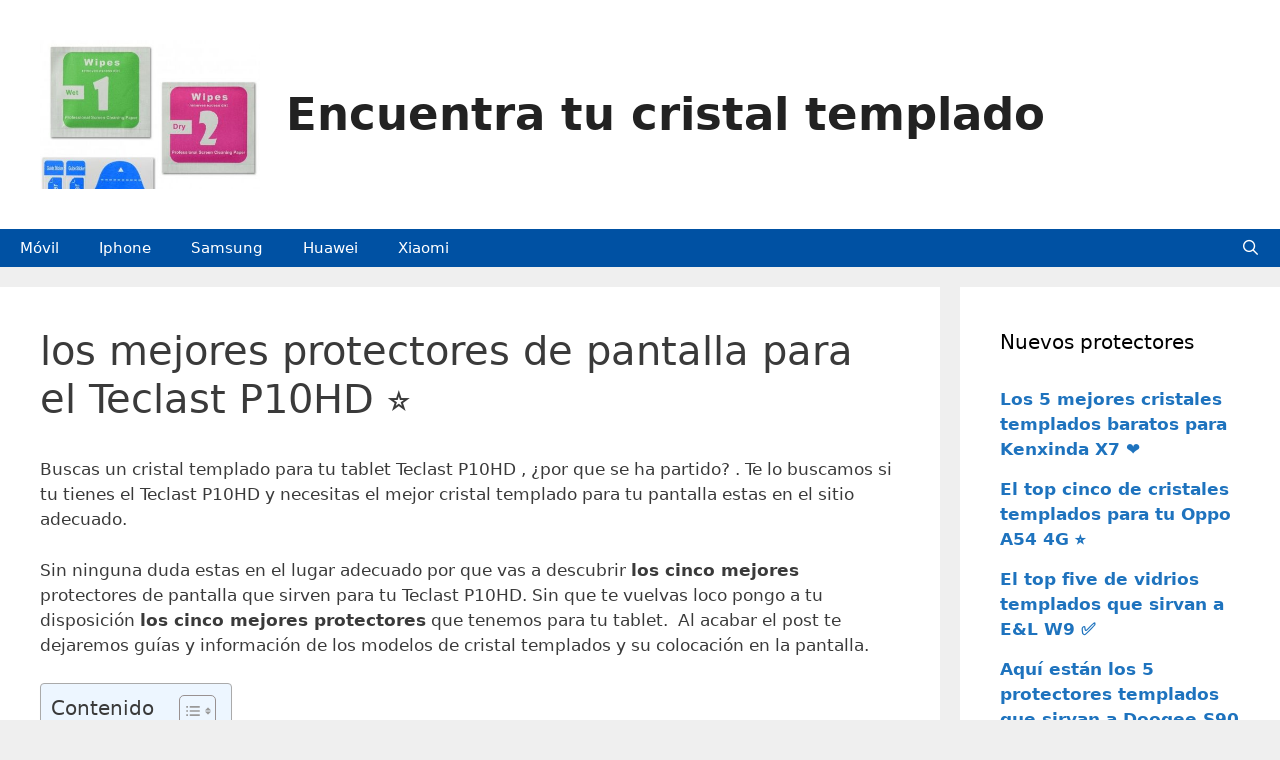

--- FILE ---
content_type: text/css; charset=UTF-8
request_url: https://zonademoviles.com/wp-content/cache/min/1/wp-content/plugins/related-youtube-videos/css/themes.css?ver=1752062148
body_size: -311
content:
.relatedYouTubeVideos{margin:0;padding:0;list-style-type:none!important}.relatedYouTubeVideos li{margin:.25em;padding:0}.relatedYouTubeVideos.inline li,.relatedYouTubeVideos.horizontal li{display:inline}.relatedYouTubeVideos.center{text-align:center}.relatedYouTubeVideos.left{float:left}.relatedYouTubeVideos.right{float:right}.relatedYouTubeVideos.bg-black{background-color:#000;color:#FFF}.relatedYouTubeVideos.bg-white{background-color:#FFF;color:#000}.relatedYouTubeVideos.spacing-5 li{padding:5px}.relatedYouTubeVideos.spacing-10 li{padding:10px}.relatedYouTubeVideos.spacing-15 li{padding:15px}.relatedYouTubeVideos.spacing-20 li{padding:20px}.relatedYouTubeVideos.spacing-25 li{padding:25px}